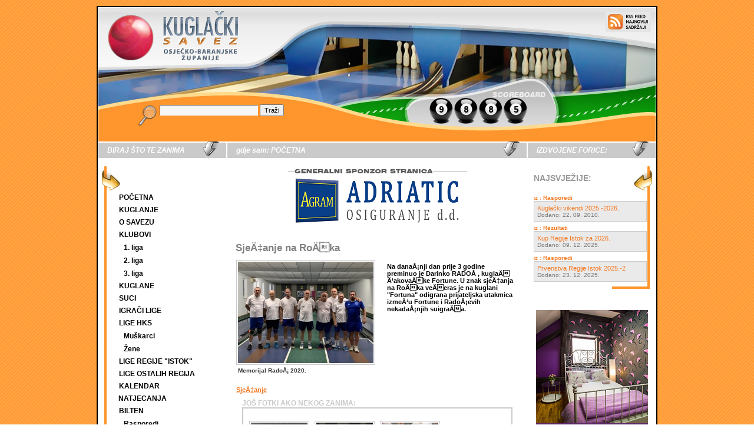

--- FILE ---
content_type: text/html; charset=UTF-8
request_url: https://kuglacki-savez-os.hr/clanak/Sjecanje-na-Rocka-1-5740-120-10/
body_size: 23856
content:

<!DOCTYPE html PUBLIC "-//W3C//DTD XHTML 1.0 Transitional//EN" "http://www.w3.org/TR/xhtml1/DTD/xhtml1-transitional.dtd">
	<html xmlns="http://www.w3.org/1999/xhtml">
		<head>
			<title>
				Kuglački savez Osječko-baranjske županije: 
        POČETNA-SjeÄ‡anje na RoÄka			</title>
			<meta http-equiv="Content-Type" content="text/html; charset=UTF-8" />
			<meta name="verify-v1" content="YPm1H6sK8cyEWltl6hRhHmAHWzzOFkXXa9Wl+QzVw4c=" />
			<link href="/sitecorp/theme/stylesheet.css" rel="stylesheet" type="text/css" />

<link href="/sitecorp/theme/lightbox/css/lightbox.css" rel="stylesheet" type="text/css" />
<script type="text/javascript" src="/sitecorp/theme/lightbox/js/prototype.js"></script>
<script type="text/javascript" src="/sitecorp/theme/lightbox/js/scriptaculous.js?load=effects"></script>
<script type="text/javascript" src="/sitecorp/theme/lightbox/js/lightbox.js"></script> 
		</head>
		<body>
			<div align="center">
  			<div class="main">
    			<div class="top">
          <div style="margin-right:8px; margin-top:7px; color:#078307;float:right;"><a href="/rss.php">
            <img src="/feed.png" style="border:0px;" alt="RSS: Najnoviji sadržaji" title="RSS: Najnoviji sadržaji" />
            </a>            </div>
			    <!--<div style="position:absolute;right:0px;top:0px;width:125px;height:30px;background-image: url(/sitecorp/theme/gfx/sitemap.jpg);display:block;"></div>-->
					<a href="/pocetna/"><img src="/sitecorp/theme/gfx/home.gif" alt="Povratak na početnu" title="Povratak na početnu" border="0" style="display:block;position:absolute;left:0px;top:0px;width:258px;height:98px;" /></a>
                    <div style="position:relative; width:225px; left:200px; top:152px;"><a href="/clanak/Devetka-2-1399-0-5/"><img src="/assets/gfx/devetka.png" alt="Devetka video" border="0" align="left" title="Video devetka"/></a><a href="/clanak/Osmica-2-1400-0-5/"><img src="/assets/gfx/osmica-1.png" alt="Osmica video" border="0" align="left" title="Video osmica"/></a><a href="clanak/Vijenac-2-1401-0-5/"><img src="/assets/gfx/osmica-1.png" alt="Vijenac video" border="0" align="left" title="Vijenac video"/></a><a href="/clanak/Ooops-cetvorka-2-1402-0-5/"><img src="/assets/gfx/cetvorka.png" alt="Petica video" border="0" align="left" title="Četvorka video"/></a></div>
<div class="search_block">
							<div style="float:left;width:38px;height:43px;background-image  : url(/sitecorp/theme/gfx/povecalo.jpg);display:block;"></div>
							<div style="float:left;">
								<form id="search" name="search" action="" method="get">
									<input type="text" name="search_string" style="width:160px; background-color:#f6f6f6; border-left:solid 1px #5e5e5e; border-bottom:solid 1px #FFFFFF; border-top:solid 1px #5e5e5e; border-right:solid 1px #FFFFFF; font-family:Arial, Helvetica, sans-serif; font-size:11px; padding-top:2px; padding-bottom:2px; padding-left:3px;"/>
									<input type="submit" value="Traži" style="font-family:Arial, Helvetica, sans-serif; font-size:11px; padding-top:2px; padding-bottom:2px; padding-left:6px; padding-right:6px;"/>
								</form>
							</div>
    				</div>
						<!-- BEGIN DIGITAL CLOCK 
							<div class="digital_clock">
								<img height="36" src="/sitecorp/theme/gfx/cb.gif"    width="24" name="a" alt="" />
								<img height="36" src="/sitecorp/theme/gfx/cb.gif"    width="24" name="b" alt="" />
								<img height="21" src="/sitecorp/theme/gfx/colon.gif" width="9" name="c" alt="" />
								<img height="36" src="/sitecorp/theme/gfx/cb.gif"    width="24" name="d" alt="" />
								<img height="36" src="/sitecorp/theme/gfx/cb.gif"    width="24" name="e" alt="" />
								<img height="21" src="/sitecorp/theme/gfx/colon.gif" width="9" name="f" alt="" />
								<img height="36" src="/sitecorp/theme/gfx/cb.gif"    width="24" name="g" alt="" />
								<img height="36" src="/sitecorp/theme/gfx/cb.gif"    width="24" name="h" alt="" />
								<img height="21" src="/sitecorp/theme/gfx/cam.gif"   width="16" name="j" alt="" />
							</div>
						 END DIGITAL CLOCK-->
			  </div>
    			<div class="middle">
      			<div class="middle_left">
        			<div class="middle_title_strijelica"></div>
        			<div class="width_middle_side middle_title"><em>
							  BIRAJ ŠTO TE ZANIMA							</em></div>
        			<br />
        		<!-- BEGIN LIJEVI MENU -->
        			<div class="sidebar_widget sidebar_border_left">
          			<div class="sidebar_widget_title">
            			<div class="sidebar_strijelica_left"></div>
          			</div>
          			<div class="sidebar_widget_body">
									
				<div class="menu_block">
					<a class="menu_link" href="/kategorija/POCETNA-1/">POČETNA</a><br /><a class="menu_link" href="/kategorija/KUGLANJE-2/">KUGLANJE</a><br /><a class="menu_link" href="/kategorija/O-SAVEZU-3/">O SAVEZU</a><br /><a class="menu_link" href="/linkovi/KLUBOVI-4-1/">KLUBOVI</a><br />&nbsp;&nbsp;<a class="menu_link" href="/kategorija/1--liga-26/">1. liga</a><br />&nbsp;&nbsp;<a class="menu_link" href="/kategorija/2--liga-27/">2. liga</a><br />&nbsp;&nbsp;<a class="menu_link" href="/kategorija/3--liga-29/">3. liga</a><br /><a class="menu_link" href="/kategorija/KUGLANE-8/">KUGLANE</a><br /><a class="menu_link" href="/kategorija/SUCI-9/">SUCI</a><br /><a class="menu_link" href="/kategorija/IGRACI-LIGE-10/">IGRAČI LIGE</a><br /><a class="menu_link" href="/linkovi/LIGE-HKS-11-1/">LIGE HKS</a><br />&nbsp;&nbsp;<a class="menu_link" href="/kategorija/Muskarci-22/">Muškarci</a><br />&nbsp;&nbsp;<a class="menu_link" href="/kategorija/Zene-23/">Žene</a><br /><a class="menu_link" href="/kategorija/LIGE-REGIJE-ISTOK-12/">LIGE REGIJE "ISTOK"</a><br /><a class="menu_link" href="/kategorija/LIGE-OSTALIH-REGIJA-13/">LIGE OSTALIH REGIJA</a><br /><a class="menu_link" href="/kategorija/KALENDAR-NATJECANJA-14/">KALENDAR NATJECANJA</a><br /><a class="menu_link" href="/linkovi/BILTEN-15-1/">BILTEN</a><br />&nbsp;&nbsp;<a class="menu_link" href="/kategorija/Rasporedi-30/">Rasporedi</a><br />&nbsp;&nbsp;<a class="menu_link" href="/kategorija/Rezultati-31/">Rezultati</a><br /><a class="menu_link" href="/kategorija/TURNIRI-37/">TURNIRI</a><br /><a class="menu_link" href="/kategorija/OBRASCI-16/">OBRASCI</a><br /><a class="menu_link" href="/kategorija/FOTOGALERIJE-17/">FOTOGALERIJE</a><br /><a class="menu_link" href="/kategorija/KORISNI-LINKOVI-18/">KORISNI LINKOVI</a><br /><a class="menu_link" href="/kategorija/PORTRETI-19/">PORTRETI</a><br /><a class="menu_link" href="/kategorija/MEMORIES-20/">MEMORIES</a><br /><a class="menu_link" href="/kategorija/USPJESI-21/">USPJESI</a><br /><a class="menu_link" href="/kategorija/PRVACI-HRVATSKE-33/">PRVACI HRVATSKE</a><br /><a class="menu_link" href="/kategorija/REKORDI-KUGLANA-34/">REKORDI KUGLANA</a><br /><a class="menu_link" href="/kategorija/VIDEO-35/">VIDEO</a><br /><a class="menu_link" href="/kategorija/Arhiva-vijesti-42/">Arhiva vijesti</a><br />
				</div>					  </div><br />
          			<div class="sidebar_widget_footer">
            			<div class="sidebar_footer_border sidebar_footer_border_left"></div>
          			</div>
        			</div><br />&nbsp;<br />
              
        		<!-- END LIJEVI MENU-->
      			</div>
      			<div class="middle_center">
        			<div class="middle_title_strijelica"></div>
        				<div class="width_middle_center middle_title"><em>gdje sam: <span style="font-weight:bold;font-size:12px;">POČETNA</span></em></div>
        				<br />
						<div style="padding-bottom:5px;"><a href="/adclick/www.jadransko.hr" title="Jadransko osiguranje"><img border="0" alt="Jadransko osiguranje" src="/assets/reklame/jadransko-osiguranje_2.gif" /></a></div>
        												<!-- BEGIN SITE CONTENT -->
									
								<div class="blog_entry" style="border:0px">
									<div style="color 					: #818181 ;
															font-weight 		: bold;
															font-size  			: 17px;
															text-decoration : none;
															padding-left    : 0.5em;
															clear						:	both;">SjeÄ‡anje na RoÄka
									</div>
									
									<div class="blog_entry_left" style="width:236px;">
										<a rel="lightbox" href="/assets/images/26152_h.jpg"
											 target="_blank">
											<span style="text-align:center;padding:2px;border:1px solid #CACACA;display:block;"><img border="0" src="/assets/images/26152_m.jpg" alt="" /></span>
										</a>
										<div class="blog_entry_title_slike"
												 style="margin-top  : 4px;
																">
										&nbsp;<strong>Memorijal RadoÅ¡ 2020.</strong>
										</div>
										<div class="blog_entry_opis_slike">
										  &nbsp;
										</div>
									</div>
									<div class="blog_entry_right_opsirno" style="">
										<div class="blog_entry_content_short" style="font-weight:bold;">
											Na danaÅ¡nji dan prije 3 godine preminuo je Darinko RADOÅ , kuglaÄ Ä‘akovaÄke Fortune. U znak sjeÄ‡anja na RoÄka veÄeras je na kuglani "Fortuna" odigrana prijateljska utakmica izmeÄ‘u Fortune i RadoÅ¡evih nekadaÅ¡njih suigraÄa. 
										</div>
									</div>
									<div class="blog_entry_content_full" style="padding-top:0px;clear:both;padding-left:10px;">
									 <div style="padding-right:3px;"><a href="/clanak/Preminuo-Darinko-RADOS-20-4944-40-10/" target="_blank"><strong>SjeÄ‡anje</strong></a>  &nbsp; &nbsp; <br /></div><div style="font-size   : 12px;padding-top:10px;
																font-weight : bold;
																color       : #cacaca;
		  													font-family : Arial, helvetica,sans-serif;
																margin-left : 10px;">
										  JOŠ FOTKI AKO NEKOG ZANIMA:
										</div>
				<div style="clear          : both;
					          margin-left    : 10px;
		                padding-bottom : 10px;
		                padding-left   : 10px;
		                margin-right   : 10px;
										border : 2px solid #cacaca;
													 margin-bottom  : 10px;
		                overflow       : hidden;"
						 class="small_gallery"><br /><div style="clear : both;">
					<span style="float        : left;
					 						 margin-right : 9px;
											 border       : 1px solid #CACACA;
											 margin-top   : 9px;
											 width        : 96px;
			                 height       : 96px;
											 padding      : 2px;display:inline;"
								class="small_gallery_thumb">
								<a rel="lightbox[1768388354]" class="highlightit" href="/assets/images/26149_h.jpg"
									 target="_blank">
									<img border="0" width="96" height="96px"
											 src="/assets/images/26149_n.jpg" alt="" />
									</a>
					</span>
					<span style="float        : left;
					 						 margin-right : 9px;
											 border       : 1px solid #CACACA;
											 margin-top   : 9px;
											 width        : 96px;
			                 height       : 96px;
											 padding      : 2px;display:inline;"
								class="small_gallery_thumb">
								<a rel="lightbox[1768388354]" class="highlightit" href="/assets/images/26150_h.jpg"
									 target="_blank">
									<img border="0" width="96" height="96px"
											 src="/assets/images/26150_n.jpg" alt="" />
									</a>
					</span>
					<span style="float        : left;
					 						 margin-right : 9px;
											 border       : 1px solid #CACACA;
											 margin-top   : 9px;
											 width        : 96px;
			                 height       : 96px;
											 padding      : 2px;display:inline;"
								class="small_gallery_thumb">
								<a rel="lightbox[1768388354]" class="highlightit" href="/assets/images/26151_h.jpg"
									 target="_blank">
									<img border="0" width="96" height="96px"
											 src="/assets/images/26151_n.jpg" alt="" />
									</a>
					</span></div></div><br /><div style="text-align:right;font-family : Arial, Helvetica, Sans-Serif;font-size   : 10px;color       : #7a7a7a;">M. LioviÄ‡</div>
									</div>
								</div>
								<div style="text-align:left;"><div style=""><div class="blog_entry_attachments" style="margin-bottom:7px;">
									PRIVITCI:<br/>

					<a class="post_link" style="font-size   : 11px;
																			font-weight : bold;"
						 href="/assets/files/26153_Memorijal-Rado---2020-rezultati-pdf.pdf"><img src="/sitecorp/theme/gfx/pdf_icon.gif" style="border:0px; margin-right:5px;margin-top:2px;" alt="" />Memorijal RadoÅ¡ 2020-rezultati.pdf</a><br />
								</div></div></div>
																									<!-- END   SITE CONTENT -->
								<br />&nbsp;<br />
      			</div>
      			<div class="middle_right">
        			<div class="middle_title_strijelica"></div>
        			<div class="width_middle_side middle_title"><em>IZDVOJENE FORICE:</em></div>
        			<br />
        			<!-- BEGIN IZDVOJENO -->
        				<div class="sidebar_widget sidebar_border_right">
          				<div class="sidebar_widget_title">
            				<div class="sidebar_strijelica_right"></div>
            				NAJSVJEŽIJE:
						  </div>
          				<div class="sidebar_widget_body" style="padding-left:0px;">
										
					<div style="margin-top  : 5px;
											color       : #F47922;
											font-size   : 10px;
											font-family : arial,helvetica,sans-serif">
						iz :
						<a class="post_link"
							 style="font-size:10px;"
							 href="/kategorija/Rasporedi-30/">Rasporedi</a>
					</div>
					<div style="width            : 180px;
											padding          : 5px;
											font-family      : arial,helvetica,sans-serif;
											color            : #000;
											font-size        : 10px;
											overflow         : hidden;
											background-color : #EAEAEA;
											border           : 1px solid #ccc;">
						<div style="float : left;
												width : 0px;">
							
						</div>
						<div style="float : left;">
							<div style="clear       : both;
													color 		  : #F47922;
													font-size   : 11px;
													font-family :georgia, helvetica, sans-serif">
								<a title="Kuglački vikendi 2025.-2026." class="post_link" style="font-size   : 11px;
																						  font-weight : normal;"
									 	 href="/clanak/Kuglacki-vikendi-2025--2026--30-2099/">
											 Kuglački vikendi 2025.-2026.</a>
							</div>
							<div style="clear : both;">
								
							</div>
							<div style="clear     : both;
													color     : #7A7A7A;
													font-size : 10px;">Dodano: 22. 09. 2010.
							</div>
						</div>
					</div>
				
					<div style="margin-top  : 5px;
											color       : #F47922;
											font-size   : 10px;
											font-family : arial,helvetica,sans-serif">
						iz :
						<a class="post_link"
							 style="font-size:10px;"
							 href="/kategorija/Rezultati-31/">Rezultati</a>
					</div>
					<div style="width            : 180px;
											padding          : 5px;
											font-family      : arial,helvetica,sans-serif;
											color            : #000;
											font-size        : 10px;
											overflow         : hidden;
											background-color : #EAEAEA;
											border           : 1px solid #ccc;">
						<div style="float : left;
												width : 0px;">
							
						</div>
						<div style="float : left;">
							<div style="clear       : both;
													color 		  : #F47922;
													font-size   : 11px;
													font-family :georgia, helvetica, sans-serif">
								<a title="Kup Regije Istok za 2026." class="post_link" style="font-size   : 11px;
																						  font-weight : normal;"
									 	 href="/clanak/Kup-Regije-Istok-za-2026--31-6109/">
											 Kup Regije Istok za 2026.</a>
							</div>
							<div style="clear : both;">
								
							</div>
							<div style="clear     : both;
													color     : #7A7A7A;
													font-size : 10px;">Dodano: 09. 12. 2025.
							</div>
						</div>
					</div>
				
					<div style="margin-top  : 5px;
											color       : #F47922;
											font-size   : 10px;
											font-family : arial,helvetica,sans-serif">
						iz :
						<a class="post_link"
							 style="font-size:10px;"
							 href="/kategorija/Rasporedi-30/">Rasporedi</a>
					</div>
					<div style="width            : 180px;
											padding          : 5px;
											font-family      : arial,helvetica,sans-serif;
											color            : #000;
											font-size        : 10px;
											overflow         : hidden;
											background-color : #EAEAEA;
											border           : 1px solid #ccc;">
						<div style="float : left;
												width : 0px;">
							
						</div>
						<div style="float : left;">
							<div style="clear       : both;
													color 		  : #F47922;
													font-size   : 11px;
													font-family :georgia, helvetica, sans-serif">
								<a title="Prvenstva Regije Istok 2025.-2026." class="post_link" style="font-size   : 11px;
																						  font-weight : normal;"
									 	 href="/clanak/Prvenstva-Regije-Istok-2025--2026--30-6111/">
											 Prvenstva Regije Istok 2025.-2</a>
							</div>
							<div style="clear : both;">
								
							</div>
							<div style="clear     : both;
													color     : #7A7A7A;
													font-size : 10px;">Dodano: 23. 12. 2025.
							</div>
						</div>
					</div>
										  </div><br />
          				<div class="sidebar_widget_footer">
            				<div class="sidebar_footer_border sidebar_footer_border_right"></div>
          				</div>
        				</div>
						<br />
						
					
						<br /><br />
						
						<a href="http://hostel-centar.com/"><img src="/sitecorp/theme/gfx/hostel-central.png" target="_blank" alt="Hostel Centar" title="SPUK" /></a>

						<br /><br />
						
						<a href="http://www.youtube.com/watch?v=OZmt0JO4b8U&feature=youtu.be"><img src="/sitecorp/theme/gfx/SPUK-10.jpg" target="_blank" alt="SPUK" title="SPUK" /></a>
               
        			<!-- END IZDVOJENO -->
                    
                                                            <div class="sidebar_widget_body" style="padding-left:0px;">                                                                 
                    
                                                                                                                                                                                                                                                                                                                                                                                                                                                                                                                                                                                                              </div><br />                                 
                    
                    
                    <!-- BEGIN SPONZORI -->
                    <div class="sidebar_widget sidebar_border_right">
          				<div class="sidebar_widget_title">
            				<div class="sidebar_strijelica_right"></div>
            				SPONZORI:
						  </div>
          				<div class="sidebar_widget_body" style="padding:0px;">
										<div style="background-color:#af2b26;width:190px;">
<div style="width:150px; margin:-10px auto; padding:5px;"><a href="http://www.funk.hr/" style="text-decoration:none;"><span style="color:white; font-family:Arial; padding: 5px 10px;"><b>HR</b></span></a> <a href="http://www.funk.rs/" style="text-decoration:none;"><span style=" color:white; font-family:Arial; margin-left:10px;padding: 5px 10px;"><b>RS</b></span></a><a href="https://www.facebook.com/pages/Funk-Arena-Ba%C4%8Dka-Topola/351245381719951?ref=bookmarks" style="text-decoration:none;"><span style=" color:white; font-family:Arial; margin-left:10px; padding: 5px 3px;"><b>Facebook</b></span ></a></div>
</div>
<br/>
<a href="http://www.lipov-hlad.hr" title="www.lipov-hlad.hr" target="_blank"><img src="/sitecorp/theme/gfx/banner_funk.gif" alt="http://www.lipov-hlad.hr" title="http://www.lipov-hlad.hr" width="190" height="135" border="0" style="margin-bottom:5px;" /></a>
<a href="http://www.arx-bowling.com/" title="http://www.arx-bowling.com/" target="_blank"><img src="/sitecorp/theme/gfx/arx-logo-min.jpg" alt="http://www.arx-bowling.com title="http://www.arx-bowling.com/" width="190" height="89" border="0" style="margin-bottom:5px;" /></a>
<center>Kuglane za 21. stoljeće   <a href="https://www.facebook.com/pages/Funk-Arena-Ba%C4%8Dka-Topola/351245381719951?ref=bookmarks"target="_blank"> <img src="/sitecorp/theme/gfx/fb.png" width="20" height="20" border="0"  /></center>
<br />
						  </div><br />
									<div class="sidebar_widget_footer">
            				<div class="sidebar_footer_border sidebar_footer_border_right"></div>
          				</div>
       			 		</div>
                        <br /><br />
                    <!-- END SPONZORI -->
                    
        			<!-- BEGIN KORISNI LINKOVI -->
        				<div class="sidebar_widget sidebar_border_right">
          				<div class="sidebar_widget_title">
            				<div class="sidebar_strijelica_right"></div>
            				KORISNI LINKOVI:
						  </div>
          				<div class="sidebar_widget_body" style="padding:0px;">
										<a href="http://www.kuglanje.opal.com.hr/" target="_blank"><img src="/sitecorp/theme/gfx/opal.jpg" alt="stare stranice Kuglačkog saveza Osječko-baranjske županije" width="190" height="73" border="0" style="margin-bottom:5px;" title="stare stranice Kuglačkog saveza Osječko-baranjske županije" /></a><br />
<a href="http://www.kuglanje.hr" target="_blank"><img src="/sitecorp/theme/gfx/banner_hrvatski-kuglacki-sa.gif" alt="Hrvatski kuglački savez (www.kuglanje.hr)" title="Hrvatski kuglački savez (www.kuglanje.hr)" width="190" height="55" border="0" style="margin-bottom:5px;" /></a><br />
<a href="http://www.wnba-nbc.de/" target="_blank"><img src="/sitecorp/theme/gfx/wnba.jpg" alt="FIQWNBA-NBC (www.fiqwnba-nbc.de)" title="FIQWNBA-NBC (www.fiqwnba-nbc.de)" width="190" height="55" border="0" style="margin-bottom:5px;" /></a><br />						  </div><br />
									<div class="sidebar_widget_footer">
            				<div class="sidebar_footer_border sidebar_footer_border_right"></div>
          				</div>
       			 		</div>
                 <div style="clear:both;margin-top:50px;text-align:center;">

<a target="_blank" href="http://validator.w3.org/check?uri=referer">
                  <img width="80" height="15" border="0" alt="Valid XHTML 1.0 Transitional" src="/sitecorp/theme/gfx/xhtml.png"/>
                  </a>

                  <a target="_blank" href="http://jigsaw.w3.org/css-validator/validator?uri=http://www.kuglacki-savez-os.hr/sitecorp/theme/stylesheet.css">
                  <img width="80" height="15" border="0" alt="Valid CSS!" src="/sitecorp/theme/gfx/css.png"/>
                  </a>

</div>
        			<!-- END KORISNI LINKOVI -->
      			</div>
    			</div>
    			<div class="footer">
      			<div class="copyright">
        			<!-- BEGIN Copyright Content -->
        				&copy; copyright: Kuglački savez Osječko-baranjske županije
        			<!-- END   Copyright Content -->
      			</div>
      			<div class="design">
        			<!-- BEGIN Design Content -->
        				Realizacija: <a class="design_link" href="http://www.webit.hr" target="_blank">
								web <span style="color:#FF0000;"> IT </span>d.o.o.</a>&nbsp;&nbsp;|&nbsp;&nbsp;Pokretano <a class="design_link" href="http://www.webit.hr" target="_blank">portal <span style="color:#FF0000;">IT</span></a> CMS-om
        			<!-- END   Design Content -->
      			</div>
    			</div>
  			</div>
			</div>
<script src="http://www.google-analytics.com/urchin.js" type="text/javascript">
</script>
<script type="text/javascript">
_uacct = "UA-909819-14";
urchinTracker();
</script>
		</body>
	</html>


--- FILE ---
content_type: text/css
request_url: https://kuglacki-savez-os.hr/sitecorp/theme/stylesheet.css
body_size: 8419
content:
@charset "utf-8";
/* Kuglački savez Osječko-baranjske županije */

/*body,td,th {
	font-family      : "Georgia","arial","helvetica";
	font-size        : 11px;

}
*/
body {
	font-family      : "Georgia","arial","helvetica";
	font-size        : 11px;
	margin-top        : 10px;
	background-image  : url(gfx/bg.gif);
}

.search_block{
	position:absolute;
	left:66px;
	bottom:20px;
}

table.sample {
	border-width: 2px 2px 2px 2px;
	border-spacing: 2px;
	border-style: solid solid solid solid;
	border-color: rgb(225, 225, 225) rgb(225, 225, 225) rgb(225, 225, 225) rgb(225, 225, 225);
	border-collapse: separate;
	background-color: rgb(255, 255, 240);
}
table.sample th {
	border-width: 1px 1px 1px 1px;
	padding: 1px 1px 1px 1px;
	border-style: solid solid solid solid;
	border-color: rgb(219, 219, 219) rgb(219, 219, 219) rgb(219, 219, 219) rgb(219, 219, 219);
	background-color: rgb(240, 240, 240);

}
table.sample td {
	border-width: 1px 1px 1px 1px;
	padding: 1px 1px 1px 1px;
	border-style: solid solid solid solid;
	border-color: rgb(219, 219, 219) rgb(219, 219, 219) rgb(219, 219, 219) rgb(219, 219, 219);
	background-color: rgb(240, 240, 240);

}

a:link{
	color           : #F47922;
	text-decoration:underline;
}

a:visited{
	color           : #F47922;
	text-decoration:underline;
}

a:active{
	color           : #999999;
	text-decoration:underline;
}

a:hover{
	color            : #999999;
	text-decoration:underline;
}

a.menu_link:link{
	color           : #000;
	font-size       : 12px;
	font-weight     : bold;
	text-decoration : none;
	font-family     : Arial, Helvetica, sans-serif;
	padding:1px;
}

a.menu_link:visited{
	color           : #000;
	font-weight     : bold;
	font-size       : 12px;
	text-decoration : none;
	font-family     : Arial, Helvetica, sans-serif;
	padding:1px;
}

a.menu_link:active{
	color           : #000;
	font-weight     : bold;
	font-size       : 12px;
	text-decoration : none;
	font-family     : Arial, Helvetica, sans-serif;
	padding:1px;
}

a.menu_link:hover{
	color            : #fff;
	font-weight      : bold;
	font-size        : 12px;
	text-decoration  : none;
	background-color : #FF8100;
	font-family      : Arial, Helvetica, sans-serif;
	padding:1px;
}

a.design_link:link{
	color           : #000;
	font-size       : 12px;
	font-weight     : bold;
	text-decoration : none;
	font-family     : Arial, Helvetica, sans-serif;
}

a.design_link:visited{
	color           : #000;
	font-weight     : bold;
	font-size       : 12px;
	text-decoration : none;
	font-family     : Arial, Helvetica, sans-serif;
}

a.design_link:active{
	color           : #000;
	font-weight     : bold;
	font-size       : 12px;
	text-decoration : none;
	font-family     : Arial, Helvetica, sans-serif;
}

a.design_link:hover{
	color           : #000;
	font-weight     : bold;
	font-size       : 12px;
	text-decoration : underline;
	font-family     : Arial, Helvetica, sans-serif;
}

a.post_link:link{
	color           : #F47922;
	font-size       : 17px;
	font-weight     : bold;
	text-decoration : none;
}

a.post_link:visited{
	color           : #F47922;
	font-weight     : bold;
	font-size       : 17px;
	text-decoration : none;
}

a.post_link:active{
	color           : #F47922;
	font-weight     : bold;
	font-size       : 17px;
	text-decoration : none;
}

a.post_link:hover{
	color            : #999999;
	font-weight      : bold;
	font-size        : 17px;
	text-decoration  : underline;
}

.main{
	width            : 946px;
	border           : 2px solid #000;
	background-color : #fff;
	padding          : 1px;
}

.top{
	position         : relative;
	width            : 100%;
	clear            : both;
	height           : 227px;
	background-image : url(gfx/top.jpg);
}

.digital_clock{
	position : absolute;
	right	 : 190px;
	bottom   : 30px;
}

.middle{
	width      : 100%;
	clear      : both;
	margin-top : 2px;
	text-align : center;
}

.middle_left{
	float    : left;
	width    : 217px;
	position : relative;
}

.middle_center{
	float       : left;
	width       : 508px;
	margin-left : 2px;
	position    : relative;
}

.middle_right{
	position    : relative;
	float       : right;
	width       : 217px;
	margin-left : 2px;

}

.footer{
	clear            : both;
	width            : 100%;
	background-color : #CACACA;
	height           : 57px;
	position         : relative;
	font-family      : Arial, Helvetica, sans-serif;
	font-size        : 10px;
}

.copyright{
	position : absolute;
	bottom   : 0px;
	left     : 0px;
	padding  : 10px;
}

.design{
	padding  : 10px;
	position : absolute;
	bottom   : 0px;
	right    : 0px;
}

.middle_title{
	font-family      : arial,helvetica;
	background-color : #CACACA;
	height           : 26px;
	color            : #fff;
	text-align       : left;
	padding-left     : 15px;
	padding-right    : 40px;
	font-size        : 12px;
	font-weight      : bold;
	line-height      : 26px;
}

.middle_title_strijelica{
	position         : absolute;
  	width            : 45px;
	height           : 28px;
	right            : 2px;
	top              : -4px;
	background-image : url(gfx/strijelica_corner.jpg);
}

.width_middle_side{
	width : 162px;
}

.width_middle_center{
	width : 453px;
}

.sidebar_widget{
	margin-left  : 10px;
	text-align   : left;
	margin-right : 10px;
}

.sidebar_border_left{
	border-left : 4px solid #FF952D;
}

.sidebar_border_right{
	border-right : 4px solid #FF952D;
}

.sidebar_widget_body{
	padding-left  : 20px;
	padding-right : 20px;
}

.sidebar_widget_title{
	position    : relative;
	height      : 45px;
	display     : block;
	line-height : 45px;
	color       : #999999;
	font-family : Arial, Helvetica, sans-serif;
	font-size   : 14px;
	font-weight : bold;
}

.sidebar_widget_footer{
	padding-left  : 20px;
	padding-right : 20px;
	position      : relative;
}

.sidebar_footer_border{
	height           : 4px;
	position         : absolute;
	bottom           : 0px;
	width            : 60px;
	background-color : #FF952D;
}

.sidebar_footer_border_left{
	left : 0px;
}

.sidebar_footer_border_right{
	right : 0px;
}

.sidebar_strijelica_left{
	position         : absolute;
	left             : -10px;
	top              : 0px;
	width            : 34px;
	height           : 45px;
	background-image : url(gfx/strijelica_widget_lijevi.jpg);
}

.sidebar_strijelica_right{
	position         : absolute;
	right            : -10px;
	top              : 0px;
	width            : 34px;
	height           : 45px;
	background-image : url(gfx/strijelica_widget_desni.jpg);
}

.content{
	width   : 500px;
	height  : 300px;
	padding : 1px;

}

.menu_block{
	color       : #000;
	font-weight : bold;
	font-size   : 14px;
	font-family : Arial, Helvetica, sans-serif;
	line-height : 1.5em;
}

.highlightit img{

}

.highlightit:hover img{

}
.content {
	width : 508px;
}

.blog_entry {
	width         : 494px;
	border        : 2px solid #eaeaea;
	padding       : 5px;
	margin-bottom : 10px;
	overflow      : hidden;
	text-align    : left;
}

.blog_entry_left {
	float:left;
	padding:10px;
}

.blog_entry_right {
	float:left;
	width:361px;
	padding-top:10px;
	padding-left:5px;
	padding-right:0px;

}
.blog_entry_right_opsirno {
	float:left;
	width:227px;;
	padding-top:10px;
	padding-left:5px;
	padding-right:0px;
}

.blog_entry_title {
	/*color           : #F47922;*/
	color			: #818181;
	padding-left	: 5px;
	font-weight     : bold;
	font-size       : 17px;
	text-decoration : none;
	float           : left;
	clear           : both;
}

.blog_entry_content_short {
	padding : 5px;
	clear   : both;
}

.blog_entry_info {
	padding     : 5px;
	overflow    : hidden;
	font-family : Arial, Helvetica, Sans-Serif;
	font-size   : 10px;
	color       : #7a7a7a;
}

.blog_entry_title_slike {
	font-size   : 10px;
	color       : #393939;
	font-family : Arial, Helvetica, sans-serif;
}

.blog_entry_opis_slike {
	font-size   : 10px;
	color       : #7a7a7a;
	font-style  : italic;
	font-family : Arial, Helvetica, sans-serif;
}

.blog_entry_attachments {
	padding:5px;
	background-color:#EAEAEA;
}

.blog_entry_content_full {
	padding:5px;
	padding-top:10px;
}

.blog_entry_okvir_slike {
	padding:2px;
	width        : 96px;
		                 height       : 96px;
	border:1px solid #cacaca;
}

.blog_entry_opis_slike_naslov {
	clear:both;
}

.blog_entry_opis_slike_content {
	margin-top : 5px;
}

.blog_entry_timestamp {
	float      : left;
	width      : 50%;
	text-align : left;
}

.blog_entry_author {
	float      : left;
	width      : 50%;
	text-align : right;
}